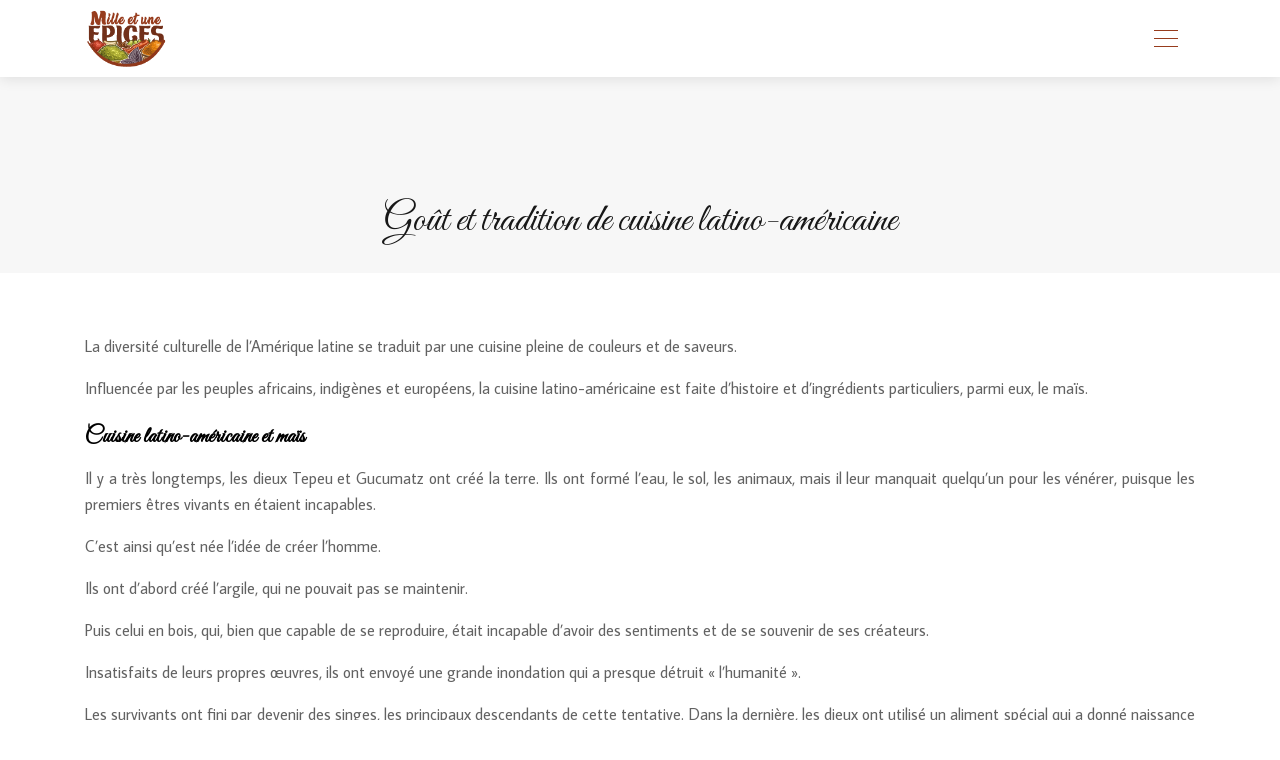

--- FILE ---
content_type: text/html; charset=UTF-8
request_url: https://www.mille-et-une-epices.com/gout-et-tradition-de-cuisine-latino-americaine/
body_size: 10046
content:
<!DOCTYPE html>
<html>
<head lang="fr-FR">
<meta charset="UTF-8">
<meta name="viewport" content="width=device-width">
<link rel="shortcut icon" href="https://www.mille-et-une-epices.com/wp-content/uploads/2018/10/cropped-mille-et-une-epices.png" /><link val="theflavour-themefuse" ver="v 3.18.4" />
<meta name='robots' content='max-image-preview:large' />
<link rel='dns-prefetch' href='//stackpath.bootstrapcdn.com' />
<title>Cuisine latino-américaine et maïs : Goût et tradition</title><meta name="description" content="Le maïs, un ancien ingrédient indigène, est à la base de nombreux plats typiques de la cuisine latino-américaine, comme la mexicaine et la brésilienne. En savoir plus, à NAMU"><link rel="alternate" title="oEmbed (JSON)" type="application/json+oembed" href="https://www.mille-et-une-epices.com/wp-json/oembed/1.0/embed?url=https%3A%2F%2Fwww.mille-et-une-epices.com%2Fgout-et-tradition-de-cuisine-latino-americaine%2F" />
<link rel="alternate" title="oEmbed (XML)" type="text/xml+oembed" href="https://www.mille-et-une-epices.com/wp-json/oembed/1.0/embed?url=https%3A%2F%2Fwww.mille-et-une-epices.com%2Fgout-et-tradition-de-cuisine-latino-americaine%2F&#038;format=xml" />
<style id='wp-img-auto-sizes-contain-inline-css' type='text/css'>
img:is([sizes=auto i],[sizes^="auto," i]){contain-intrinsic-size:3000px 1500px}
/*# sourceURL=wp-img-auto-sizes-contain-inline-css */
</style>
<style id='wp-block-library-inline-css' type='text/css'>
:root{--wp-block-synced-color:#7a00df;--wp-block-synced-color--rgb:122,0,223;--wp-bound-block-color:var(--wp-block-synced-color);--wp-editor-canvas-background:#ddd;--wp-admin-theme-color:#007cba;--wp-admin-theme-color--rgb:0,124,186;--wp-admin-theme-color-darker-10:#006ba1;--wp-admin-theme-color-darker-10--rgb:0,107,160.5;--wp-admin-theme-color-darker-20:#005a87;--wp-admin-theme-color-darker-20--rgb:0,90,135;--wp-admin-border-width-focus:2px}@media (min-resolution:192dpi){:root{--wp-admin-border-width-focus:1.5px}}.wp-element-button{cursor:pointer}:root .has-very-light-gray-background-color{background-color:#eee}:root .has-very-dark-gray-background-color{background-color:#313131}:root .has-very-light-gray-color{color:#eee}:root .has-very-dark-gray-color{color:#313131}:root .has-vivid-green-cyan-to-vivid-cyan-blue-gradient-background{background:linear-gradient(135deg,#00d084,#0693e3)}:root .has-purple-crush-gradient-background{background:linear-gradient(135deg,#34e2e4,#4721fb 50%,#ab1dfe)}:root .has-hazy-dawn-gradient-background{background:linear-gradient(135deg,#faaca8,#dad0ec)}:root .has-subdued-olive-gradient-background{background:linear-gradient(135deg,#fafae1,#67a671)}:root .has-atomic-cream-gradient-background{background:linear-gradient(135deg,#fdd79a,#004a59)}:root .has-nightshade-gradient-background{background:linear-gradient(135deg,#330968,#31cdcf)}:root .has-midnight-gradient-background{background:linear-gradient(135deg,#020381,#2874fc)}:root{--wp--preset--font-size--normal:16px;--wp--preset--font-size--huge:42px}.has-regular-font-size{font-size:1em}.has-larger-font-size{font-size:2.625em}.has-normal-font-size{font-size:var(--wp--preset--font-size--normal)}.has-huge-font-size{font-size:var(--wp--preset--font-size--huge)}.has-text-align-center{text-align:center}.has-text-align-left{text-align:left}.has-text-align-right{text-align:right}.has-fit-text{white-space:nowrap!important}#end-resizable-editor-section{display:none}.aligncenter{clear:both}.items-justified-left{justify-content:flex-start}.items-justified-center{justify-content:center}.items-justified-right{justify-content:flex-end}.items-justified-space-between{justify-content:space-between}.screen-reader-text{border:0;clip-path:inset(50%);height:1px;margin:-1px;overflow:hidden;padding:0;position:absolute;width:1px;word-wrap:normal!important}.screen-reader-text:focus{background-color:#ddd;clip-path:none;color:#444;display:block;font-size:1em;height:auto;left:5px;line-height:normal;padding:15px 23px 14px;text-decoration:none;top:5px;width:auto;z-index:100000}html :where(.has-border-color){border-style:solid}html :where([style*=border-top-color]){border-top-style:solid}html :where([style*=border-right-color]){border-right-style:solid}html :where([style*=border-bottom-color]){border-bottom-style:solid}html :where([style*=border-left-color]){border-left-style:solid}html :where([style*=border-width]){border-style:solid}html :where([style*=border-top-width]){border-top-style:solid}html :where([style*=border-right-width]){border-right-style:solid}html :where([style*=border-bottom-width]){border-bottom-style:solid}html :where([style*=border-left-width]){border-left-style:solid}html :where(img[class*=wp-image-]){height:auto;max-width:100%}:where(figure){margin:0 0 1em}html :where(.is-position-sticky){--wp-admin--admin-bar--position-offset:var(--wp-admin--admin-bar--height,0px)}@media screen and (max-width:600px){html :where(.is-position-sticky){--wp-admin--admin-bar--position-offset:0px}}

/*# sourceURL=wp-block-library-inline-css */
</style><style id='global-styles-inline-css' type='text/css'>
:root{--wp--preset--aspect-ratio--square: 1;--wp--preset--aspect-ratio--4-3: 4/3;--wp--preset--aspect-ratio--3-4: 3/4;--wp--preset--aspect-ratio--3-2: 3/2;--wp--preset--aspect-ratio--2-3: 2/3;--wp--preset--aspect-ratio--16-9: 16/9;--wp--preset--aspect-ratio--9-16: 9/16;--wp--preset--color--black: #000000;--wp--preset--color--cyan-bluish-gray: #abb8c3;--wp--preset--color--white: #ffffff;--wp--preset--color--pale-pink: #f78da7;--wp--preset--color--vivid-red: #cf2e2e;--wp--preset--color--luminous-vivid-orange: #ff6900;--wp--preset--color--luminous-vivid-amber: #fcb900;--wp--preset--color--light-green-cyan: #7bdcb5;--wp--preset--color--vivid-green-cyan: #00d084;--wp--preset--color--pale-cyan-blue: #8ed1fc;--wp--preset--color--vivid-cyan-blue: #0693e3;--wp--preset--color--vivid-purple: #9b51e0;--wp--preset--gradient--vivid-cyan-blue-to-vivid-purple: linear-gradient(135deg,rgb(6,147,227) 0%,rgb(155,81,224) 100%);--wp--preset--gradient--light-green-cyan-to-vivid-green-cyan: linear-gradient(135deg,rgb(122,220,180) 0%,rgb(0,208,130) 100%);--wp--preset--gradient--luminous-vivid-amber-to-luminous-vivid-orange: linear-gradient(135deg,rgb(252,185,0) 0%,rgb(255,105,0) 100%);--wp--preset--gradient--luminous-vivid-orange-to-vivid-red: linear-gradient(135deg,rgb(255,105,0) 0%,rgb(207,46,46) 100%);--wp--preset--gradient--very-light-gray-to-cyan-bluish-gray: linear-gradient(135deg,rgb(238,238,238) 0%,rgb(169,184,195) 100%);--wp--preset--gradient--cool-to-warm-spectrum: linear-gradient(135deg,rgb(74,234,220) 0%,rgb(151,120,209) 20%,rgb(207,42,186) 40%,rgb(238,44,130) 60%,rgb(251,105,98) 80%,rgb(254,248,76) 100%);--wp--preset--gradient--blush-light-purple: linear-gradient(135deg,rgb(255,206,236) 0%,rgb(152,150,240) 100%);--wp--preset--gradient--blush-bordeaux: linear-gradient(135deg,rgb(254,205,165) 0%,rgb(254,45,45) 50%,rgb(107,0,62) 100%);--wp--preset--gradient--luminous-dusk: linear-gradient(135deg,rgb(255,203,112) 0%,rgb(199,81,192) 50%,rgb(65,88,208) 100%);--wp--preset--gradient--pale-ocean: linear-gradient(135deg,rgb(255,245,203) 0%,rgb(182,227,212) 50%,rgb(51,167,181) 100%);--wp--preset--gradient--electric-grass: linear-gradient(135deg,rgb(202,248,128) 0%,rgb(113,206,126) 100%);--wp--preset--gradient--midnight: linear-gradient(135deg,rgb(2,3,129) 0%,rgb(40,116,252) 100%);--wp--preset--font-size--small: 13px;--wp--preset--font-size--medium: 20px;--wp--preset--font-size--large: 36px;--wp--preset--font-size--x-large: 42px;--wp--preset--spacing--20: 0.44rem;--wp--preset--spacing--30: 0.67rem;--wp--preset--spacing--40: 1rem;--wp--preset--spacing--50: 1.5rem;--wp--preset--spacing--60: 2.25rem;--wp--preset--spacing--70: 3.38rem;--wp--preset--spacing--80: 5.06rem;--wp--preset--shadow--natural: 6px 6px 9px rgba(0, 0, 0, 0.2);--wp--preset--shadow--deep: 12px 12px 50px rgba(0, 0, 0, 0.4);--wp--preset--shadow--sharp: 6px 6px 0px rgba(0, 0, 0, 0.2);--wp--preset--shadow--outlined: 6px 6px 0px -3px rgb(255, 255, 255), 6px 6px rgb(0, 0, 0);--wp--preset--shadow--crisp: 6px 6px 0px rgb(0, 0, 0);}:where(.is-layout-flex){gap: 0.5em;}:where(.is-layout-grid){gap: 0.5em;}body .is-layout-flex{display: flex;}.is-layout-flex{flex-wrap: wrap;align-items: center;}.is-layout-flex > :is(*, div){margin: 0;}body .is-layout-grid{display: grid;}.is-layout-grid > :is(*, div){margin: 0;}:where(.wp-block-columns.is-layout-flex){gap: 2em;}:where(.wp-block-columns.is-layout-grid){gap: 2em;}:where(.wp-block-post-template.is-layout-flex){gap: 1.25em;}:where(.wp-block-post-template.is-layout-grid){gap: 1.25em;}.has-black-color{color: var(--wp--preset--color--black) !important;}.has-cyan-bluish-gray-color{color: var(--wp--preset--color--cyan-bluish-gray) !important;}.has-white-color{color: var(--wp--preset--color--white) !important;}.has-pale-pink-color{color: var(--wp--preset--color--pale-pink) !important;}.has-vivid-red-color{color: var(--wp--preset--color--vivid-red) !important;}.has-luminous-vivid-orange-color{color: var(--wp--preset--color--luminous-vivid-orange) !important;}.has-luminous-vivid-amber-color{color: var(--wp--preset--color--luminous-vivid-amber) !important;}.has-light-green-cyan-color{color: var(--wp--preset--color--light-green-cyan) !important;}.has-vivid-green-cyan-color{color: var(--wp--preset--color--vivid-green-cyan) !important;}.has-pale-cyan-blue-color{color: var(--wp--preset--color--pale-cyan-blue) !important;}.has-vivid-cyan-blue-color{color: var(--wp--preset--color--vivid-cyan-blue) !important;}.has-vivid-purple-color{color: var(--wp--preset--color--vivid-purple) !important;}.has-black-background-color{background-color: var(--wp--preset--color--black) !important;}.has-cyan-bluish-gray-background-color{background-color: var(--wp--preset--color--cyan-bluish-gray) !important;}.has-white-background-color{background-color: var(--wp--preset--color--white) !important;}.has-pale-pink-background-color{background-color: var(--wp--preset--color--pale-pink) !important;}.has-vivid-red-background-color{background-color: var(--wp--preset--color--vivid-red) !important;}.has-luminous-vivid-orange-background-color{background-color: var(--wp--preset--color--luminous-vivid-orange) !important;}.has-luminous-vivid-amber-background-color{background-color: var(--wp--preset--color--luminous-vivid-amber) !important;}.has-light-green-cyan-background-color{background-color: var(--wp--preset--color--light-green-cyan) !important;}.has-vivid-green-cyan-background-color{background-color: var(--wp--preset--color--vivid-green-cyan) !important;}.has-pale-cyan-blue-background-color{background-color: var(--wp--preset--color--pale-cyan-blue) !important;}.has-vivid-cyan-blue-background-color{background-color: var(--wp--preset--color--vivid-cyan-blue) !important;}.has-vivid-purple-background-color{background-color: var(--wp--preset--color--vivid-purple) !important;}.has-black-border-color{border-color: var(--wp--preset--color--black) !important;}.has-cyan-bluish-gray-border-color{border-color: var(--wp--preset--color--cyan-bluish-gray) !important;}.has-white-border-color{border-color: var(--wp--preset--color--white) !important;}.has-pale-pink-border-color{border-color: var(--wp--preset--color--pale-pink) !important;}.has-vivid-red-border-color{border-color: var(--wp--preset--color--vivid-red) !important;}.has-luminous-vivid-orange-border-color{border-color: var(--wp--preset--color--luminous-vivid-orange) !important;}.has-luminous-vivid-amber-border-color{border-color: var(--wp--preset--color--luminous-vivid-amber) !important;}.has-light-green-cyan-border-color{border-color: var(--wp--preset--color--light-green-cyan) !important;}.has-vivid-green-cyan-border-color{border-color: var(--wp--preset--color--vivid-green-cyan) !important;}.has-pale-cyan-blue-border-color{border-color: var(--wp--preset--color--pale-cyan-blue) !important;}.has-vivid-cyan-blue-border-color{border-color: var(--wp--preset--color--vivid-cyan-blue) !important;}.has-vivid-purple-border-color{border-color: var(--wp--preset--color--vivid-purple) !important;}.has-vivid-cyan-blue-to-vivid-purple-gradient-background{background: var(--wp--preset--gradient--vivid-cyan-blue-to-vivid-purple) !important;}.has-light-green-cyan-to-vivid-green-cyan-gradient-background{background: var(--wp--preset--gradient--light-green-cyan-to-vivid-green-cyan) !important;}.has-luminous-vivid-amber-to-luminous-vivid-orange-gradient-background{background: var(--wp--preset--gradient--luminous-vivid-amber-to-luminous-vivid-orange) !important;}.has-luminous-vivid-orange-to-vivid-red-gradient-background{background: var(--wp--preset--gradient--luminous-vivid-orange-to-vivid-red) !important;}.has-very-light-gray-to-cyan-bluish-gray-gradient-background{background: var(--wp--preset--gradient--very-light-gray-to-cyan-bluish-gray) !important;}.has-cool-to-warm-spectrum-gradient-background{background: var(--wp--preset--gradient--cool-to-warm-spectrum) !important;}.has-blush-light-purple-gradient-background{background: var(--wp--preset--gradient--blush-light-purple) !important;}.has-blush-bordeaux-gradient-background{background: var(--wp--preset--gradient--blush-bordeaux) !important;}.has-luminous-dusk-gradient-background{background: var(--wp--preset--gradient--luminous-dusk) !important;}.has-pale-ocean-gradient-background{background: var(--wp--preset--gradient--pale-ocean) !important;}.has-electric-grass-gradient-background{background: var(--wp--preset--gradient--electric-grass) !important;}.has-midnight-gradient-background{background: var(--wp--preset--gradient--midnight) !important;}.has-small-font-size{font-size: var(--wp--preset--font-size--small) !important;}.has-medium-font-size{font-size: var(--wp--preset--font-size--medium) !important;}.has-large-font-size{font-size: var(--wp--preset--font-size--large) !important;}.has-x-large-font-size{font-size: var(--wp--preset--font-size--x-large) !important;}
/*# sourceURL=global-styles-inline-css */
</style>

<style id='classic-theme-styles-inline-css' type='text/css'>
/*! This file is auto-generated */
.wp-block-button__link{color:#fff;background-color:#32373c;border-radius:9999px;box-shadow:none;text-decoration:none;padding:calc(.667em + 2px) calc(1.333em + 2px);font-size:1.125em}.wp-block-file__button{background:#32373c;color:#fff;text-decoration:none}
/*# sourceURL=/wp-includes/css/classic-themes.min.css */
</style>
<link rel='stylesheet' id='default-css' href='https://www.mille-et-une-epices.com/wp-content/themes/factory-templates-3/style.css?ver=2b79a661b5d6a8485488a86a0746f11c' type='text/css' media='all' />
<link rel='stylesheet' id='bootstrap4-css' href='https://www.mille-et-une-epices.com/wp-content/themes/factory-templates-3/css/bootstrap4/bootstrap.min.css?ver=2b79a661b5d6a8485488a86a0746f11c' type='text/css' media='all' />
<link rel='stylesheet' id='font-awesome-css' href='https://stackpath.bootstrapcdn.com/font-awesome/4.7.0/css/font-awesome.min.css?ver=2b79a661b5d6a8485488a86a0746f11c' type='text/css' media='all' />
<link rel='stylesheet' id='global-css' href='https://www.mille-et-une-epices.com/wp-content/themes/factory-templates-3/css/global.css?ver=2b79a661b5d6a8485488a86a0746f11c' type='text/css' media='all' />
<link rel='stylesheet' id='style-css' href='https://www.mille-et-une-epices.com/wp-content/themes/factory-templates-3/css/template.css?ver=2b79a661b5d6a8485488a86a0746f11c' type='text/css' media='all' />
<link rel='stylesheet' id='animate-css-css' href='https://www.mille-et-une-epices.com/wp-content/themes/factory-templates-3/includes/admin/css/animate.min.css?ver=2b79a661b5d6a8485488a86a0746f11c' type='text/css' media='all' />
<script type="text/javascript" src="https://www.mille-et-une-epices.com/wp-content/themes/factory-templates-3/js/jquery.min.js?ver=2b79a661b5d6a8485488a86a0746f11c" id="jquery-js"></script>
<link rel="https://api.w.org/" href="https://www.mille-et-une-epices.com/wp-json/" /><link rel="alternate" title="JSON" type="application/json" href="https://www.mille-et-une-epices.com/wp-json/wp/v2/posts/2697" /><link rel="EditURI" type="application/rsd+xml" title="RSD" href="https://www.mille-et-une-epices.com/xmlrpc.php?rsd" />
<link rel="canonical" href="https://www.mille-et-une-epices.com/gout-et-tradition-de-cuisine-latino-americaine/" />
<link rel='shortlink' href='https://www.mille-et-une-epices.com/?p=2697' />
<link rel="icon" href="https://www.mille-et-une-epices.com/wp-content/uploads/2018/10/cropped-favicon-32x32.png" sizes="32x32" />
<link rel="icon" href="https://www.mille-et-une-epices.com/wp-content/uploads/2018/10/cropped-favicon-192x192.png" sizes="192x192" />
<link rel="apple-touch-icon" href="https://www.mille-et-une-epices.com/wp-content/uploads/2018/10/cropped-favicon-180x180.png" />
<meta name="msapplication-TileImage" content="https://www.mille-et-une-epices.com/wp-content/uploads/2018/10/cropped-favicon-270x270.png" />
<meta name="google-site-verification" content="INL--t6Nz9BHuJ8VuGcWYwqPrijzpxEnwI3vl7KMHYY" />
<meta name="google-site-verification" content="mPjarq8wmA7i1E3Vb4LiLqO4lVKG8VHU_vq6mgyBStI" /><style type="text/css">
  
.default_color_background,.menu-bars{background-color : #973c1d }
.default_color_text,a,h1 span,h2 span,h3 span,h4 span,h5 span,h6 span{color :#973c1d }
.navigation li a,.navigation li.disabled,.navigation li.active a,.owl-dots .owl-dot.active span,.owl-dots .owl-dot:hover span{background-color: #973c1d;}
.block-spc{border-color:#973c1d}
.default_color_border{border-color : #973c1d }
.fa-bars,.overlay-nav .close{color: #973c1d;}
nav li a:after{background-color: #973c1d;}
a{color : #1EBB08 }
a:hover{color : #98982D }
.archive h2 a{color :#333333}
.main-menu,.bottom-menu{background-color:#ffffff;}
@media (max-width: 1199px){.main-menu{background-color:#ffffff;}}
.overlay-menu,.creative-menu .menu-right,.animated-btn-menu .line{background-color:#ffffff;}
.sub-menu,.sliding-menu{background-color:#f1f1f1;}
.main-menu{padding : 10px 10px }
.main-menu.scrolling-down{padding : 0px 0px!important; }
.main-menu.scrolling-down{-webkit-box-shadow: 0 2px 13px 0 rgba(0, 0, 0, .1);-moz-box-shadow: 0 2px 13px 0 rgba(0, 0, 0, .1);box-shadow: 0 2px 13px 0 rgba(0, 0, 0, .1);}   
nav li a{font-size:18px;}
nav li a{line-height:90px;}
nav li a{color:#444444!important;}
nav li:hover > a,.current-menu-item > a{color:#973c1d!important;}
.sub-menu a,.sliding-menu a{color:#555!important;}
.archive h1{color:#181818!important;}
.archive h1,.single h1{text-align:center!important;}
.single h1{color:#181818!important;}
.archive .readmore{background-color:#CB9F89;}
.archive .readmore{color:#ffffff;}
.archive .readmore:hover{background-color:#333333;}
.archive .readmore:hover{color:#ffffff;}
.archive .readmore{padding:10px 18px;}
.home .post-content p a{color:#973c1d}
.home .post-content p a:hover{color:#98982D}
.subheader{padding:120px 0px 20px}
.fixed-top{position:absolute;}  
footer{padding:0px 0 0px}
.single h2{font-size:22px!important}    
.single h3{font-size:18px!important}    
.single h4{font-size:15px!important}    
.single h5{font-size:15px!important}    
.single h6{font-size:15px!important}    
@media(max-width: 1024px){.main-menu.scrolling-down{position: fixed !important;}}
.last-img1 img{
border-radius: 100%;
}
.simple:hover figure:before {
    background-color: rgba(151,60,29,.8);
}
.single h2, .single h3, .single h4, .single h5, .single h6 {
    font-size: 32px;
    line-height: 40px;
}
.widget_sidebar .sidebar-widget {
    font-size: 22px;
    line-height: 29px;
    font-weight: 600;
    margin-bottom: 11px;
}
.archive h2 a {
    font-size: 28px;
    line-height: 36px;
    font-weight: 400;
}
#logo img{
    max-width: 60% !important;
}
footer .copyright {
    border-top: none;
    padding: 20px 20px;
    text-align: center;
    color: #f1f1f1;
}
.main-menu {
    padding: 10px 10px !important;
}
.default_color_border {
    border-color: transparent;
}
.menu-bars {
    height: 2px transparent;
}</style>
</head>
<body class="wp-singular post-template-default single single-post postid-2697 single-format-standard wp-theme-factory-templates-3 catid-22 " style="">
<div id="before-menu"></div>
<nav class="navbar click-menu overlay-nav main-menu">
<div class="container">


<a id="logo" href="https://www.mille-et-une-epices.com">
<img class="logo-main" src="https://www.mille-et-une-epices.com/wp-content/uploads/2018/10/mille-et-une-epices-3.png" alt="logo">
</a>


<button class="navbar-toggler default_color_border" type="button">
<div class="menu_btn">	
<div class="menu-bars"></div>
<div class="menu-bars"></div>
<div class="menu-bars"></div>
</div>
</button>
<div class="container relative">
<div class="close"><i class="fa fa-times-thin fa-2x" aria-hidden="true"></i></div>	
</div>
<div class="overlay-menu full-screen-menu">	
<ul id="main-menu" class="navbar-nav"><li id="menu-item-1684" class="menu-item menu-item-type-taxonomy menu-item-object-category"><a href="https://www.mille-et-une-epices.com/tendances-food/">Tendances food</a></li>
<li id="menu-item-1973" class="menu-item menu-item-type-taxonomy menu-item-object-category"><a href="https://www.mille-et-une-epices.com/epices-et-bienfaits/">Épices et bienfaits</a></li>
<li id="menu-item-1954" class="menu-item menu-item-type-taxonomy menu-item-object-category"><a href="https://www.mille-et-une-epices.com/poivres-sels-du-monde/">Poivres et sels du monde</a></li>
<li id="menu-item-1686" class="menu-item menu-item-type-taxonomy menu-item-object-category"><a href="https://www.mille-et-une-epices.com/cuisiner-les-epices/">Cuisiner les épices</a></li>
<li id="menu-item-1882" class="menu-item menu-item-type-taxonomy menu-item-object-category"><a href="https://www.mille-et-une-epices.com/recettes-tendances/">Recettes tendances</a></li>
<li id="menu-item-1888" class="menu-item menu-item-type-taxonomy menu-item-object-category"><a href="https://www.mille-et-une-epices.com/ustensiles/">Ustensiles</a></li>
<li id="menu-item-1953" class="menu-item menu-item-type-taxonomy menu-item-object-category current-post-ancestor current-menu-parent current-post-parent"><a href="https://www.mille-et-une-epices.com/voyages-evasions-gustatives/">Voyages et évasions gustatives</a></li>
<li id="menu-item-2522" class="menu-item menu-item-type-taxonomy menu-item-object-category"><a href="https://www.mille-et-une-epices.com/divers/">Divers</a></li>
</ul></div>
</div>
</nav>
<div class="main">
	<div class="subheader" style="background-position:top;background-color:#f7f7f7">
<div id="mask" style=""></div>	<div class="container"><h1 class="title">Goût et tradition de cuisine latino-américaine</h1></div>
</div>
<div class="container">
<div class="row">
<div class="post-data col-md-12 col-lg-12 col-xs-12">
<div class="blog-post-content">
<p>La diversité culturelle de l&rsquo;Amérique latine se traduit par une cuisine pleine de couleurs et de saveurs.</p>
<p>Influencée par les peuples africains, indigènes et européens, la cuisine latino-américaine est faite d&rsquo;histoire et d&rsquo;ingrédients particuliers, parmi eux, le maïs.</p>
<h2><strong>Cuisine latino-américaine et maïs</strong></h2>
<p>Il y a très longtemps, les dieux Tepeu et Gucumatz ont créé la terre. Ils ont formé l&rsquo;eau, le sol, les animaux, mais il leur manquait quelqu&rsquo;un pour les vénérer, puisque les premiers êtres vivants en étaient incapables.</p>
<p>C&rsquo;est ainsi qu&rsquo;est née l&rsquo;idée de créer l&rsquo;homme.</p>
<p>Ils ont d&rsquo;abord créé l&rsquo;argile, qui ne pouvait pas se maintenir.</p>
<p>Puis celui en bois, qui, bien que capable de se reproduire, était incapable d&rsquo;avoir des sentiments et de se souvenir de ses créateurs.</p>
<p>Insatisfaits de leurs propres œuvres, ils ont envoyé une grande inondation qui a presque détruit « l&rsquo;humanité ».</p>
<p>Les survivants ont fini par devenir des singes, les principaux descendants de cette tentative. Dans la dernière, les dieux ont utilisé un aliment spécial qui a donné naissance aux quatre premiers hommes sur terre, le maïs.</p>
<p>Lea Popol Vuh, comme on l&rsquo;appelle, est bien plus qu&rsquo;un simple conte, c&rsquo;est le livre sacré de la civilisation quiche (maya).</p>
<p>Comme dans plusieurs pays d&rsquo;Amérique latine, notamment au Guatemala et au Mexique, le maïs, en plus d&rsquo;être le principal aliment de l&rsquo;agriculture, était sacré.</p>
<p>On croyait que le maïs était capable de relier l&rsquo;homme à ses ancêtres et il a toujours une valeur dans la culture et la cuisine des peuples indigènes.</p>
<p>Pas étonnant que la plupart des plats typiques de la cuisine latino-américaine contiennent cet ingrédient.</p>
<h2><strong>La cuisine latino-américaine au Mexique</strong></h2>
<p>Au Mexique, il est courant de voir des femmes mouler de leurs mains la pâte de la tortilla de maïs, qui ne peut manquer au menu mexicain.</p>
<p>Avec lui, vous pouvez faire les fameux tacos, burritos et chilaquiles.</p>
<p>En outre, le maïs est la base de la préparation d&rsquo;autres plats tels que les gorditas, les tamales et l&rsquo;atole, qui est une boisson typique.</p>
<p>Il est également courant de trouver des stands des épis de maïs cuits avec de la mayonnaise, du fromage râpé et du poivre.</p>
<p>Les Mexicains sont fiers de l&rsquo;art de la cuisine, qu&rsquo;ils tiennent à transmettre de génération en génération.</p>
<p>Il y a des soins depuis la culture jusqu&rsquo;au moment de servir à table.</p>
<p>Les techniques utilisées dans l&rsquo;agriculture et la préparation des aliments sont suivies à la lettre.</p>
<p>Même la cuisine latino-américaine du Mexique a été élue en 2010 patrimoine culturel immatériel de l&rsquo;humanité par l&rsquo;UNESCO.</p>
<h3><strong>Cuisine pueblana</strong></h3>
<p>La cuisine de Pueblan est un exemple de la richesse gastronomique mexicaine.</p>
<p>Sous l&rsquo;influence espagnole, l&rsquo;État de Puebla est devenu l&rsquo;un des plus convoités en matière de gastronomie.</p>
<p>Le mélange des ingrédients indigènes avec ceux du « nouveau monde », apportés par les colonisateurs, a donné naissance à de nouvelles saveurs délicieuses, comme les célèbres moles pueblos et le chile en nogada.</p>
<h3><strong>Année de la gastronomie à Puebla</strong></h3>
<p>L&rsquo;année gastronomique Puebloan, célèbre dans la cuisine latino-américaine, peut être caractérisée en saisons.</p>
<p>En mars et avril, vous pouvez trouver le huauzontle, une plante comestible très utilisée par la population de la région.</p>
<p>Il peut être consommé avec du fromage de chèvre et de la sauce tomate.</p>
<p>Un autre plat, assez différent de ce à quoi les Brésiliens sont habitués, est l&rsquo;escamole (larves de fourmis).</p>
<p>C&rsquo;est un mets très apprécié des Mexicains et présent dans les restaurants.</p>
<p>Les poivrons farcis de poisson, de fromage ou de haricots font également partie du menu.</p>
<p>En juin, vous pourrez déguster les gusanos de maguey, qui sont préparés à la poêle avec de l&rsquo;huile d&rsquo;olive.</p>
<p>Si vous voulez le traditionnel, mangez-les cuits au four avec des chips de tortilla et du guacamole.</p>
<p>De juin à août, il est courant de trouver du huit la coche, un champignon parasite du maïs et l&rsquo;un des plats les plus convoités par la population.</p>
<p>En septembre, le mois de l&rsquo;indépendance du Mexique, la plupart des plats traditionnels sont consommés.</p>
<p>Y compris le chileatole, qui contient du poivre et du maïs.</p>
<p>Entre octobre et novembre, on consomme le huazmole, un ragoût à base de viande de chèvre.</p>
<p>Ce qui est intéressant, c&rsquo;est que la production de cet aliment est une tradition à Puebla, de sorte qu&rsquo;il n&rsquo;est consommé qu&rsquo;à des dates spéciales, car il existe un rituel pour la préparation de l&rsquo;aliment.</p>
<p>C&rsquo;est d&rsquo;ailleurs à cette époque que l&rsquo;on célèbre le jour des morts, pour lequel on prépare de délicieux pains et friandises, comme les petits crânes en sucre.</p>
<h3>La tradition Mexicaine </h3>
<p>La culture gastronomique au Mexique est très importante.</p>
<p>Le Mexique est un pays très traditionnel et leurs plats ont une histoire.</p>
<p>La ville de Tehuacán, par exemple, est connue comme le lieu de naissance du maïs.</p>
<p>Du nord au sud, à la campagne comme à la ville, le maïs est la base des principales recettes du pays.</p>
<p>Qu&rsquo;il s&rsquo;agisse de tortillas, de grillés ou de farines, tout contient une trace de maïs.</p>
<p>Après tout, parler du maïs, comme on l&rsquo;appelle en espagnol, c&rsquo;est bien plus que parler d&rsquo;un simple aliment, c&rsquo;est une caractéristique de toute une société.</p>
<h2><strong>Cuisine latino-américaine du Brésil</strong></h2>
<p>Le Brésil a aussi son histoire avec le grain. Après avoir été « domestiqué », le maïs s&rsquo;est répandu dans toute l&rsquo;Amérique du Sud, ce qui en a fait un élément essentiel du menu dans de nombreux pays.</p>
<p>En fait, avant l&rsquo;arrivée des Portugais, les peuples indigènes avaient déjà adhéré à la culture de cet aliment. Selon un sociologue, la culture du maïs au Brésil a commencé il y a deux mille ans.</p>
<p>Ou encore plus, par les Indiens Guaranis.</p>
<p>Comme le maïs, le manioc a son poids dans la cuisine latino-américaine, plus précisément au Brésil.</p>
<p>Ces deux ingrédients sont consommés dans tout le pays et constituent un élément essentiel des menus, lorsqu&rsquo;ils sont en farine.</p>
<p>Cependant, il est difficile de classer un aliment comme marque d&rsquo;une nationalité, notamment parce qu&rsquo;il existe une grande diversité dans la cuisine régionale.</p>
<p>Même la cuisine du Brésil d&rsquo;aujourd&rsquo;hui est le résultat du développement.</p>
<p>Cette affaire de symbole est quelque chose de moderne, chacun dit ce qu&rsquo;il veut.</p>
<p>Dans le Sud-Est, par exemple, ils consommaient plus de maïs que de manioc.</p>
<p>Le manioc devient un symbole à partir du XIXe siècle, en raison de la vision romantique des historiens de l&rsquo;époque.</p>
<p>La farine de maïs et le manioc apparaissent fréquemment dans l&rsquo;histoire.</p>
<p>C&rsquo;est parce que les deux ont la plus grande durabilité, si on les compare à d&rsquo;autres produits.</p>
<p>Parce qu&rsquo;ils ont une plus grande durabilité, si par rapport à d&rsquo;autres produits, ont été les choisis pour les longs voyages et les jours difficiles de travail dans le domaine.</p>
<p>Ils ont permis d&rsquo;agrémenter les plats et de donner la consistance nécessaire aux aliments, qu&rsquo;ils soient chauds ou secs.</p>
<p>Le mélange des ingrédients déjà utilisés par les Indiens avec ceux des colonisateurs portugais a permis de créer de nouvelles méthodes de préparation de ces aliments.</p>
<h3><strong>La fuba n&rsquo;est pas la fuba</strong></h3>
<p>Il est vrai que la façon dont le maïs est transformé varie d&rsquo;une région à l&rsquo;autre.</p>
<p>Par exemple, fuba n&rsquo;est pas fuba.</p>
<p>Le fuba est un maïs mature, séché, grillé et moulu.</p>
<p>Différent de la semoule de maïs, qui est du maïs mûr, sec, cru et moulu.</p>
<p>Le manioc peut être consommé avec de la viande, des haricots et du café avec du lait.</p>
<p>En outre, le maïs est la base de nombreux plats tels que le couscous, la pamonha, l&rsquo;angu et le curau.</p>
<p>Pour en revenir aux farines, elles sont de bons compagnons.</p>
<p>Ils sont toujours présents dans la cuisine brésilienne latino-américaine, que ce soit dans la feijoada ou dans un pot au feu.</p>
<h3><strong>La Feijoada n&rsquo;est pas un plat des quartiers des esclaves</strong></h3>
<p>Pour beaucoup, la feijoada est considérée comme le plat représentatif de la cuisine brésilienne.</p>
<p>Du moins pour les étrangers qui ne connaissent pas bien le pays. Mais, elle ne peut pas porter ce titre.</p>
<p>En effet, contrairement à ce que beaucoup de gens pensent, il n&rsquo;a pas été « inventé » par les Noirs à l&rsquo;époque de l&rsquo;esclavage.</p>
<p>La feijoada, dans les années 1920, est devenue le point fort des intellectuels du Sud-Est.</p>
<p>En d&rsquo;autres termes, ce n&rsquo;est pas un plat des senzalas.</p>
<p>Si l&rsquo;on veut y réfléchir, un plat principal populaire de la cuisine latino-américaine au Brésil est le churrasco.</p>
<p>Du nord au sud, c&rsquo;est le churrasco.</p>
<p>Quand on fait un Mutiréo, une fête sur la dalle, c&rsquo;est le barbecue, pas la feijoada.</p>
<p>Un exemple brésilien où le maïs est largement utilisé est la caipira.</p>
<p>À base de haricots, de porc, de poulet et, bien sûr, de maïs, il présente une grande diversité de préparations telles que le riz caipira, la galinhada avec gombo et polenta, le mexidinho, la bouillie et le gâteau de maïs.</p>
<p>Un endroit idéal pour goûter ces délices dans la capitale de São Paulo est le Revelando São Paulo, un événement annuel qui rassemble la culture de l&rsquo;État.</p>
<p>Que ce soit en Amérique centrale ou en Amérique du Sud, le maïs est un élément important de la cuisine latino-américaine.</p>
<p>Elle fait partie de la culture des gens et des traditions millénaires, qui tentent de rester vivantes jusqu&rsquo;à aujourd&rsquo;hui. Bien sûr, au fil du temps, les modes de préparation changent ou certains sont oubliés, mais il est essentiel de se rappeler le sens et la valeur qu&rsquo;ils ont.</p>






<div class="row nav-post-cat"><div class="col-6"><a href="https://www.mille-et-une-epices.com/quelles-differences-d-utilisation-des-epices-entre-l-inde-l-asie-l-afrique-noire-et-le-maghreb/"><i class="fa fa-arrow-left" aria-hidden="true"></i>Quelles différences d&rsquo;utilisation des épices entre l&rsquo;inde, l&rsquo;asie, l&rsquo;afrique noire et le maghreb ?</a></div><div class="col-6"><a href="https://www.mille-et-une-epices.com/les-bienfaits-surprenants-pour-la-sante-du-rooibos-une-infusion-a-ne-pas-negliger/"><i class="fa fa-arrow-left" aria-hidden="true"></i>Les bienfaits surprenants pour la santé du Rooibos : une infusion à ne pas négliger</a></div></div>
	
</div>


</div>
<script type="text/javascript">
$(document).ready(function() {
$( ".blog-post-content img" ).on( "click", function() {
var url_img = $(this).attr('src');
$('.img-fullscreen').html("<div><img src='"+url_img+"'></div>");
$('.img-fullscreen').fadeIn();
});
$('.img-fullscreen').on( "click", function() {
$(this).empty();
$('.img-fullscreen').hide();
});
});
</script>
</div>
  


</div>
</div>


<footer  style="background-color:#111111">
<div class="container">
<div class="row">
<div class='col-md-12 copyright'>Mille et une épices pour parfumer ses plats !</div>
</div>
</div><div class="to-top " id=""><a id='back_to_top'><i class='fa fa-angle-up' aria-hidden='true'></i></a></div></footer>

<script type="speculationrules">
{"prefetch":[{"source":"document","where":{"and":[{"href_matches":"/*"},{"not":{"href_matches":["/wp-*.php","/wp-admin/*","/wp-content/uploads/*","/wp-content/*","/wp-content/plugins/*","/wp-content/themes/factory-templates-3/*","/*\\?(.+)"]}},{"not":{"selector_matches":"a[rel~=\"nofollow\"]"}},{"not":{"selector_matches":".no-prefetch, .no-prefetch a"}}]},"eagerness":"conservative"}]}
</script>
<p class="text-center" style="margin-bottom: 0px"><a href="/plan-du-site/">Plan du site</a></p>	<script>
	jQuery(document).ready(function($){
		'use strict';
		if ( 'function' === typeof WOW ) {
			new WOW().init();
		}
	});
	</script>
	<script type="text/javascript" src="https://www.mille-et-une-epices.com/wp-content/themes/factory-templates-3/js/bootstrap.min.js" id="bootstrap4-js"></script>
<script type="text/javascript" src="https://www.mille-et-une-epices.com/wp-content/themes/factory-templates-3/includes/admin/js/wow.min.js" id="wow-js"></script>
<script type="text/javascript" src="https://www.mille-et-une-epices.com/wp-content/themes/factory-templates-3/js/rellax.min.js" id="rellax-js"></script>
<script type="text/javascript" src="https://www.mille-et-une-epices.com/wp-content/themes/factory-templates-3/js/default_script.js" id="default_script-js"></script>



<script type="text/javascript">
jQuery('.remove-margin-bottom').parent(".so-panel").css("margin-bottom","0px");

let calcScrollValue = () => {
  let scrollProgress = document.getElementById("progress");
  let progressValue = document.getElementById("back_to_top");
  let pos = document.documentElement.scrollTop;
  let calcHeight = document.documentElement.scrollHeight - document.documentElement.clientHeight;
  let scrollValue = Math.round((pos * 100) / calcHeight);
  if (pos > 500) {
    progressValue.style.display = "grid";
  } else {
    progressValue.style.display = "none";
  }
  scrollProgress.addEventListener("click", () => {
    document.documentElement.scrollTop = 0;
  });
  scrollProgress.style.background = `conic-gradient( ${scrollValue}%, #fff ${scrollValue}%)`;
};
window.onscroll = calcScrollValue;
window.onload = calcScrollValue;



</script>


<div class="img-fullscreen"></div>

 

</body>
</html>   

--- FILE ---
content_type: text/css
request_url: https://www.mille-et-une-epices.com/wp-content/themes/factory-templates-3/css/template.css?ver=2b79a661b5d6a8485488a86a0746f11c
body_size: 614
content:
@import url(https://fonts.googleapis.com/css2?family=Average+Sans&family=Great+Vibes&family=Quattrocento+Sans:wght@400;700&display=swap);body{font-family:'Average Sans',sans-serif;font-size:16px;font-weight:400;line-height:26px;color:#626262;overflow-x:hidden}.navbar{padding:0 1rem!important}nav li a{font-weight:500}.sliding-menu a,.sub-menu a{line-height:65px!important}.menu-item-has-children:after{top:32px!important;color:#333;content:"\f107 "!important}.footer-title p,.sidebar-title p,h1,h2,h3,h4,h5,h6{font-family:'Great Vibes',cursive!important}.footer-title .sow-headline{font-size:20px!important;line-height:28px!important;color:#fff;font-weight:600}.textwidget .footer-text,footer .textwidget p{font-size:18px!important;line-height:28px!important;color:#bbb!important}.main-menu .ml-auto,.main-menu .mx-auto{margin-left:auto!important;margin-right:auto!important}.slider{position:relative;max-height:880px}.heading,.sect-title .sow-headline{font-family:'Average Sans',sans-serif!important;color:#181818!important}.simple:hover img{opacity:1!important}.simple:hover figcaption{z-index:2}.simple:hover figure:before{position:absolute;content:"";background-color:rgba(203,159,137,.9);width:100%;height:100%;top:0;left:0;z-index:1}.simple .heading,.simple p{text-align:center!important}.simple div{padding:2em}.simple:hover figure:after{position:absolute;content:"";border:1px solid #fff;height:90%;width:90%;left:0;top:5%;bottom:0;right:0;margin:0 auto;z-index:2}@media screen and (max-width:1024px){nav li a{line-height:65px!important}.navbar{padding:.8rem 1rem!important}.sliding-menu,.sub-menu{background:#f5f5f5!important;margin-left:11px!important;padding-left:11px!important}.menu-item-has-children:after{top:18px!important}.archive h1,.single h1{top:0}.slider{max-height:680px}.subheader{padding:80px 0!important}}@media screen and (max-width:960px){.home h1{line-height:50px!important;font-size:40px!important}}@media screen and (max-width:375px){.full-height{height:100vh;align-items:center!important;justify-content:center!important}}